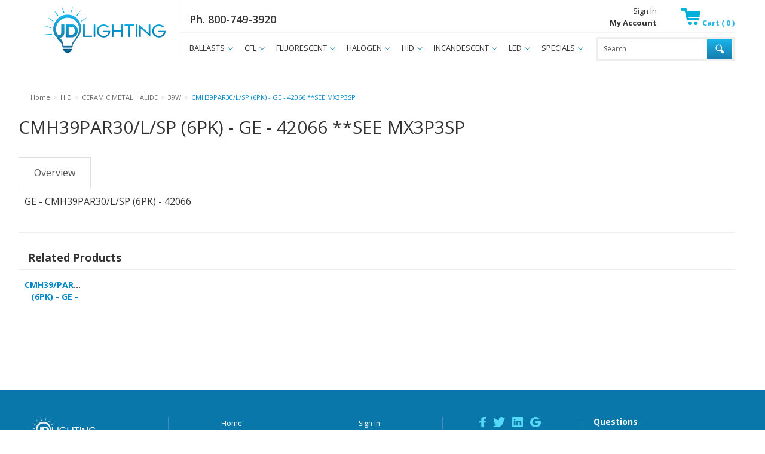

--- FILE ---
content_type: text/html; charset=utf-8
request_url: https://www.jdlighting.com/cmh39par30/l/sp-6pk-ge-42066-xm3p3s
body_size: 8327
content:





<!DOCTYPE html>
<html lang="en" xmlns:og="http://schema.org">
<head>
    

<meta name="cs:page" content="product" />

    

<title>JD International Lighting - CMH39PAR30/L/SP (6PK) - GE - 42066 **SEE MX3P3SP</title>

<meta http-equiv="X-UA-Compatible" content="IE=edge">
<meta name="viewport" content="width=device-width, initial-scale=1">
<meta property="og:type" content="website" />	
	<meta property="og:title" content="CMH39PAR30/L/SP (6PK) - GE - 42066 **SEE MX3P3SP" />
	<meta property="og:url" content="https://www.jdlighting.com/cmh39par30/l/sp-6pk-ge-42066-xm3p3s" />
	<meta property="og:name" content="JD International Lighting" />

<meta charset="utf-8" />
<meta name="robots" content="index,follow" />



<link href="//d163axztg8am2h.cloudfront.net/static/img/4a/0a/a4dc4a729cf68934a56bbb2bb6ed.ico" rel="shortcut icon" type="image/x-icon" />

	<link rel="canonical" href="https://www.jdlighting.com/cmh39par30/l/sp-6pk-ge-42066-xm3p3s" />


    
    

    <link type="text/css" rel="stylesheet" href="//d163axztg8am2h.cloudfront.net/static/css/01/b9/07431f106940e8777152c8b79230.gz.css" />
    <link rel="preconnect" href="https://fonts.googleapis.com">
    <link rel="preconnect" href="https://fonts.gstatic.com" crossorigin>


    <!--[if LT IE 8]><script src="/static/js/patch/json2.min.js" type="text/javascript"></script>
<![endif]-->
    <script src="/static/js/patch/modernizr.js" type="text/javascript"></script>


    <script type="text/javascript">
		class NomadSettings {
			static CurrencyLocale = 'en-US';
			static CurrencyType = 'USD';
			static DecimalPlaces = 2;
			static RequirePhoneNumber = false;
			static CurrencySymbol = '$';
		}
    </script>
    <script src="/Static/js/vue/nomad-client.js?v=1.0.28364"></script>
    <script src="/Static/tsout/common.js?v=1.0.28364"></script>

    
</head>

<body id="cmh39par30-l-sp-6pk-ge-42066-xm3p3s-page" class="product-page">
	
	
	


<script type="application/ld+json">{"@context":"https://schema.org","@type":"BreadcrumbList","itemListElement":[{"@type":"ListItem","item":{"@type":"Thing","@id":"https://www.jdlighting.com/","name":"Home"},"position":1},{"@type":"ListItem","item":{"@type":"Thing","@id":"https://www.jdlighting.com/hid","name":"HID"},"position":2},{"@type":"ListItem","item":{"@type":"Thing","@id":"https://www.jdlighting.com/hid-ceramic-metal-halide","name":"CERAMIC METAL HALIDE"},"position":3},{"@type":"ListItem","item":{"@type":"Thing","@id":"https://www.jdlighting.com/hid-ceramic-metal-halide-39w","name":"39W"},"position":4},{"@type":"ListItem","item":{"@type":"Thing","@id":"https://www.jdlighting.com/cmh39par30/l/sp-6pk-ge-42066-xm3p3s","name":"CMH39PAR30/L/SP (6PK) - GE - 42066 **SEE MX3P3SP"},"position":5}]}</script>

	<div id="wrapper">
		<div id="wrapper-inner">
			<div id="page-header">
  <div id="page-header-inner"
    class="container">

    <h1 id="page-header-logo"
      class="logo">
      <a href="/"
        title="JD Lighting">JD Lighting</a>
    </h1>

    <div id="page-header-phone">
      <a href="tel:18007493920">Ph. 800-749-3920</a>
    </div>

    <div id="page-header-search">
      <form action="/search"
        method="get"
        class="form-inline">
        <button type="submit"
          class="btn btn-primary"><i class="icon-search-custom"></i></button>
        <span><input type="text"
            name="q"
            class="search-suggest span6"
            placeholder="Search " /></span>
      </form>
    </div>

    <div id="page-header-menu">
      <div class="nav-actions">
          <a href="/cart"
          class="btn btn-nav-cart disabled"
          title="Your cart is empty"><i class="icon-shopping-cart"></i></a>

        <button type="button"
          class="btn btn-nav-menu btn-primary">
          <span class="icon-bar"></span>
          <span class="icon-bar"></span>
          <span class="icon-bar"></span>
        </button>
      </div>

      <div class="nav-bg nav-collapse fade"></div>

      <div class="nav-menu nav-collapse">
        <button type="button"
          class="btn btn-success btn-nav-menu btn-primary-close hamburger">X</button>
        <div id="user-menu"> 
 
	<ul class="hidden-desktop">
		  <li><a href="/account/access?redirect=%2fcmh39par30%2fl%2fsp-6pk-ge-42066-xm3p3s">Sign In</a></li>  
		<li><a href="/account">Account</a></li>    
		<li class="hidden-phone hidden-tablet">
		  <a href="/cart" data-content="#mini-cart-wrapper" class="toggle-mini-cart disabled">
			<i class="icon-shopping-cart-custom"></i> Cart ( 0 )
		  </a>
		</li>
		<li class="hidden-desktop">
		  <a href="/cart">
			<i class="icon-shopping-cart-custom"></i> Cart ( 0 )
		  </a>
		</li>
		<li><a href="/checkout" class="disabled">Checkout</a></li>
	</ul>
  
	<div class="um-container hidden-tablet hidden-phone"> 
	
		<div class="um-right mini-cart-ul">
			<ul>
				<li class="hidden-phone hidden-tablet">
				  <a href="/cart" data-content="#mini-cart-wrapper" class="toggle-mini-cart disabled">
					<i class="icon-shopping-cart-custom"></i> Cart ( 0 )
				  </a>
				</li>
				<li class="hidden-desktop">
				  <a href="/cart">
					<i class="icon-shopping-cart-custom"></i> Cart ( 0 )
				  </a>
				</li>
				<!--<li><a href="/checkout" class="disabled">Checkout</a></li>-->
			</ul>
		</div>
	
		<div class="um-left">
			<ul>
				  <li><a href="/account/access?redirect=%2fcmh39par30%2fl%2fsp-6pk-ge-42066-xm3p3s">Sign In</a></li> 
				  <li><a href="/account"><strong>My Account</strong></a></li>  
			</ul>
		</div>
		
		
		
		
		
	</div>

  

<div id="mini-cart-wrapper" class="hide">
  <div id="mini-cart" class="mini-cart">
    <div class="header">
      0 items ( $0.00 )
    </div>

    <ul>
    </ul>
        
    <div class="footer">
      <a href="/cart">View the Full Cart</a>
    </div>
  </div>
</div>
</div>
        <div id="page-header-nav"
          class="toggle-nav">
          <div id="page-header-nav-inner">
            <ul><li class="has-children ballasts"><a href="/ballasts">BALLASTS</a><ul><li class="capacitors"><a href="/ballasts-capacitors">CAPACITORS</a></li><li class="cfl"><a href="/ballasts-cfl">CFL</a></li><li class="high-pressure-sodium"><a href="/ballasts-high-pressure-sodium">HIGH PRESSURE SODIUM</a></li><li class="electronic-metal-halide"><a href="/ballasts-electronic-metal-halide">ELECTRONIC METAL HALIDE</a></li><li class="metal-halide"><a href="/ballasts-metal-halide">METAL HALIDE</a></li><li class="magnetic"><a href="/ballasts-magnetic">MAGNETIC</a></li><li class="t5"><a href="/ballasts-t5">T5</a></li><li class="t8"><a href="/ballasts-t8">T8</a></li><li class="t12"><a href="/ballasts-t12">T12</a></li></ul></li><li class="has-children cfl"><a href="/cfl">CFL</a><ul><li class="has-children 2-pin"><a href="/cfl-2-pin">2-PIN</a><ul><li class="5w"><a href="/CFL-2-PIN-5W">5W</a></li><li class="7w"><a href="/cfl-2-pin-7w">7W</a></li><li class="9w"><a href="/cfl-2-pin-9w">9W</a></li><li class="13w"><a href="/cfl-2-pin-13w">13W</a></li><li class="18w"><a href="/cfl-2-pin-18w">18W</a></li><li class="26w"><a href="/cfl-2-pin-26w">26W</a></li></ul></li><li class="has-children 4-pin"><a href="/cfl-4-pin">4-PIN</a><ul><li class="13w"><a href="/CFL-4-PIN-13W">13W</a></li><li class="18w"><a href="/cfl-4-pin-18w">18W</a></li><li class="24w"><a href="/cfl-4-pin-24w">24W</a></li><li class="26w"><a href="/cfl-4-pin-26w">26W</a></li><li class="32w"><a href="/cfl-4-pin-32w">32W</a></li><li class="36w"><a href="/cfl-4-pin-36w">36W</a></li><li class="40w"><a href="/cfl-4-pin-40w">40W</a></li><li class="42w"><a href="/cfl-4-pin-42w">42W</a></li><li class="50w"><a href="/cfl-4-pin-50w">50W</a></li></ul></li><li class="screw-in"><a href="/cfl-screw-in">SCREW IN</a></li></ul></li><li class="has-children fluorescent"><a href="/fluorescent-tube">FLUORESCENT</a><ul><li class="has-children t5"><a href="/fluorescent-tube-t5">T5</a><ul><li class="f14t5"><a href="/fluorescent-t5-f14t5">F14T5</a></li><li class="f21t5"><a href="/fluorescent-t5-f21t5">F21T5</a></li><li class="f24t5"><a href="/fluorescent-t5-f24t5">F24T5</a></li><li class="f28t5"><a href="/fluorescent-t5-f28t5">F28T5</a></li><li class="f35t5"><a href="/fluorescent-t5-f35t5">F35T5</a></li><li class="f39t5"><a href="/fluorescent-t5-f39t5">F39T5</a></li><li class="f54t5"><a href="/fluorescent-t5-f54t5">F54T5</a></li><li class="g36t5"><a href="/fluorescent-t5-g36t5">G36T5</a></li></ul></li><li class="has-children t8"><a href="/fluorescent-tube-t8">T8</a><ul><li class="f15t8"><a href="/fluorescent-t8-f15t8">F15T8</a></li><li class="f17t8"><a href="/fluorescent-t8-f17t8">F17T8</a></li><li class="f25t8"><a href="/fluorescent-t8-f25t8">F25T8</a></li><li class="f28t8"><a href="/fluorescent-t8-f28t8">F28T8</a></li><li class="f30t8"><a href="/fluorescent-t8-f30t8">F30T8</a></li><li class="f32t8"><a href="/fluorescent-t8-f32t8">F32T8</a></li><li class="f38t8"><a href="/fluorescent-t8-f38t8">F38T8</a></li><li class="f40t8"><a href="/fluorescent-t8-f40t8">F40T8</a></li><li class="f48t8"><a href="/fluorescent-t8-f48t8">F48T8</a></li><li class="f96t8"><a href="/fluorescent-t8-f96t8">F96T8</a></li></ul></li><li class="has-children t12"><a href="/fluorescent-tube-t12">T12</a><ul><li class="f15t12"><a href="/fluorescent-t12-f15t12">F15T12</a></li><li class="f20t12"><a href="/fluorescent-t12-f20t12">F20T12</a></li><li class="f24t12"><a href="/fluorescent-t12-f24t12">F24T12</a></li><li class="f30t12"><a href="/fluorescent-t12-f30t12">F30T12</a></li><li class="f34t12"><a href="/fluorescent-t12-f34t12">F34T12</a></li><li class="f40t12"><a href="/fluorescent-t12-f40t12">F40T12</a></li><li class="f42t12"><a href="/fluorescent-t12-f42t12">F42T12</a></li><li class="f48t12"><a href="/fluorescent-t12-f48t12">F48T12</a></li><li class="f60t12"><a href="/fluorescent-t12-f60t12">F60T12</a></li><li class="f64t12"><a href="/fluorescent-t12-f64t12">F64T12</a></li><li class="f72t12"><a href="/fluorescent-t12-f72t12">F72T12</a></li><li class="f84t12"><a href="/fluorescent-t12-f84t12">F84T12</a></li><li class="f96t12"><a href="/fluorescent-t12-f96t12">F96T12</a></li></ul></li><li class="ubend"><a href="/fluorescent-tube-ubend">UBEND</a></li><li class="others"><a href="/fluorescent-tube-others">OTHERS</a></li></ul></li><li class="has-children halogen"><a href="/halogen">HALOGEN</a><ul><li class="par30"><a href="/halogen-par30">PAR30</a></li><li class="par38"><a href="/halogen-par38">PAR38</a></li><li class="reflector-mr"><a href="/halogen-reflector-mr">REFLECTOR MR</a></li><li class="others"><a href="/halogen-others">OTHERS</a></li></ul></li><li class="has-children hid"><a href="/hid">HID</a><ul><li class="has-children high-pressure-sodium"><a href="/hid-high-pressure-sodium">HIGH PRESSURE SODIUM</a><ul><li class="35w"><a href="/hid-high-pressure-sodium-35w">35W</a></li><li class="70w"><a href="/hid-high-pressure-sodium-70w">70W</a></li><li class="100w"><a href="/hid-high-pressure-sodium-100w">100W</a></li><li class="150w"><a href="/hid-high-pressure-sodium-150w">150W</a></li><li class="250w"><a href="/hid-high-pressure-sodium-250w">250W</a></li><li class="360w"><a href="/hid-high-pressure-sodium-360w">360W</a></li><li class="400w"><a href="/hid-high-pressure-sodium-400w">400W</a></li><li class="1000w"><a href="/hid-high-pressure-sodium-1000w">1000W</a></li></ul></li><li class="mercury"><a href="/hid-mercury">MERCURY</a></li><li class="has-children ceramic-metal-halide active"><a href="/hid-ceramic-metal-halide">CERAMIC METAL HALIDE</a><ul><li class="20w"><a href="/hid-ceramic-metal-halide-20w">20W</a></li><li class="35w"><a href="/hid-ceramic-metal-halide-35w">35W</a></li><li class="39w active"><a href="/hid-ceramic-metal-halide-39w">39W</a></li><li class="70w"><a href="/hid-ceramic-metal-halide-70w">70W</a></li><li class="100w"><a href="/hid-ceramic-metal-halide-100w">100W</a></li><li class="150w"><a href="/hid-ceramic-metal-halide-150w">150W</a></li></ul></li><li class="has-children metal-halide"><a href="/hid-metal-halide">METAL HALIDE</a><ul><li class="50w"><a href="/hid-metal-halide-50w">50W</a></li><li class="70w"><a href="/hid-metal-halide-70w">70W</a></li><li class="100w"><a href="/hid-metal-halide-100w">100W</a></li><li class="150w"><a href="/hid-metal-halide-150w">150W</a></li><li class="175w"><a href="/hid-metal-halide-175w">175W</a></li><li class="250w"><a href="/hid-metal-halide-250w">250W</a></li><li class="320w"><a href="/hid-metal-halide-320w">320W</a></li><li class="350w"><a href="/hid-metal-halide-350w">350W</a></li><li class="360w"><a href="/hid-metal-halide-360w">360W</a></li><li class="400w"><a href="/hid-metal-halide-400w">400W</a></li><li class="750w"><a href="/hid-metal-halide-750w">750W</a></li><li class="1000w"><a href="/hid-metal-halide-1000w">1000W</a></li><li class="1500w"><a href="/hid-metal-halide-1500w">1500W</a></li></ul></li></ul></li><li class="has-children incandescent"><a href="/incandescent">INCANDESCENT</a><ul><li class="15w-50w"><a href="/incandescent-15w-50w">15W - 50W</a></li><li class="60w-75w"><a href="/incandescent-60w-75w">60W - 75W</a></li><li class="200w-500w"><a href="/incandescent-200w-500w">200W - 500W</a></li><li class="reflector"><a href="/incandescent-reflector">REFLECTOR</a></li></ul></li><li class="has-children led"><a href="/led">LED</a><ul><li class="2-pin-and-4-pin-lamps"><a href="/led-2pin-4pin">2-PIN and 4-PIN LAMPS</a></li><li class="sensors-and-remotes"><a href="/led/accessory/sensor">SENSORS &amp; REMOTES</a></li><li class="has-children tubes"><a href="/led-tubes">TUBES</a><ul><li class="dual-mode-type-a-and-b"><a href="/led-tubes-dualmode">DUAL MODE - TYPE A &amp; B</a></li><li class="ballast-bypass-type-b"><a href="/led-tubes-ballastbypass">BALLAST BYPASS - TYPE B</a></li><li class="direct-replacement-type-a"><a href="/led-tubes-directreplacement">DIRECT REPLACEMENT - TYPE A</a></li></ul></li><li class="has-children panels-and-troffers"><a href="/led-panels-troffers">PANELS &amp; TROFFERS</a><ul><li class="1-x-4-panels"><a href="/led-panels-1x4">1 X 4 PANELS</a></li><li class="2-x-2-panels"><a href="/led-panels-2x2">2 X 2 PANELS</a></li><li class="2-x-4-panels"><a href="/led-panels-2x4">2 X 4 PANELS</a></li><li class="2-x-2-troffers"><a href="/2x2troffer">2 X 2 TROFFERS</a></li><li class="2-x-4-troffers"><a href="/2x4troffers">2 X 4 TROFFERS</a></li></ul></li><li class="has-children corns-hid-retrofit"><a href="/led-hid-retrofit">CORNS / HID RETROFIT</a><ul><li class="a-shape"><a href="/led-corns-hid-retrofit-a-shape">A-SHAPE</a></li><li class="10w-27w"><a href="/led-corns-hid-retrofit-10w-27w">10W - 27W</a></li><li class="36w-63w"><a href="/led-corns-hid-retrofit-36w-63w">36W - 63W</a></li><li class="80w-120w"><a href="/led-corns-hid-retrofit-80w-120w">80W - 120W</a></li><li class="180-degree"><a href="/led-corns-hid-retrofit-180degree">180 DEGREE</a></li></ul></li><li class="has-children lamps"><a href="/led-lamps">LAMPS</a><ul><li class="a-shape"><a href="/led-corns-hid-retrofit-a-shape">A-SHAPE</a></li></ul></li><li class="has-children flood-fixtures"><a href="/led-flood-light-fixtures">FLOOD FIXTURES</a><ul><li class="bullet"><a href="/led-floods-bullet">BULLET</a></li><li class="15w-60w"><a href="/led-floods-15w-60w">15W - 60W</a></li><li class="100w-150w"><a href="/led-floods-100w-150w">100W - 150W</a></li><li class="300w"><a href="/led-floods-300w">300W</a></li><li class="600w"><a href="/led-floods-600w">600W</a></li><li class="flood-accessories"><a href="/led-floods-accessories">FLOOD ACCESSORIES</a></li></ul></li><li class="has-children wall-pack-fixtures"><a href="/led-wallpack-light-fixtures">WALL PACK FIXTURES</a><ul><li class="30w"><a href="/led-wallpacks-20w-30w">30W</a></li><li class="50w-80w"><a href="/led-wallpacks-50w-80w">50W - 80W</a></li><li class="100w-150w"><a href="/led-wallpacks-100w-150w">100W - 150W</a></li></ul></li><li class="high-bay-fixtures"><a href="/led-high-bay-light-fixtures">HIGH BAY FIXTURES</a></li><li class="canopy-fixtures"><a href="/led-canopy-light-fixtures">CANOPY FIXTURES</a></li><li class="strip-lights"><a href="/led-striplights">STRIP LIGHTS</a></li><li class="wraparound-fixtures"><a href="/led-wraparound-light-fixtures">WRAPAROUND FIXTURES</a></li><li class="vapor-tight-fixtures"><a href="/led-vaportight-light-fixtures">VAPOR TIGHT FIXTURES</a></li><li class="sports-light"><a href="/led-sportslight">SPORTS LIGHT</a></li><li class="drivers"><a href="/led-drivers">DRIVERS</a></li></ul></li><li class="has-children specials"><a href="/specials">SPECIALS</a><ul><li class="batteries"><a href="/batteries">BATTERIES</a></li><li class="gfci-receptacles"><a href="/specials/gfcireceptacles">GFCI RECEPTACLES</a></li><li class="led"><a href="/specials/led">LED</a></li><li class="ballasts"><a href="/specials/ballasts">BALLASTS</a></li><li class="cfl"><a href="/specials/cfl">CFL</a></li><li class="fluorescent"><a href="/specials/fluorescent">FLUORESCENT</a></li><li class="halogen"><a href="/specials/halogen">HALOGEN</a></li><li class="hid"><a href="/specials/hid">HID</a></li><li class="incandescent"><a href="/specials/incandescent">INCANDESCENT</a></li></ul></li></ul>

          </div>
        </div>
      </div>
    </div>

  </div>
</div>

			<div id="page-body" class="container">
				<div id="page-body-inner">
					

<div class="row layout-1-column">
  <div id="main" class="span13">
    


  <div class="breadcrumbs">
    <ul class="breadcrumb"><li><a href="/"><span>Home</span></a><span class="divider">&gt;</span></li><li><a href="/hid"><span>HID</span></a><span class="divider">&gt;</span></li><li><a href="/hid-ceramic-metal-halide"><span>CERAMIC METAL HALIDE</span></a><span class="divider">&gt;</span></li><li><a href="/hid-ceramic-metal-halide-39w"><span>39W</span></a><span class="divider">&gt;</span></li><li class="active"><a href="/cmh39par30/l/sp-6pk-ge-42066-xm3p3s"><span>CMH39PAR30/L/SP (6PK) - GE - 42066 **SEE MX3P3SP</span></a></li></ul>
  </div>



    








<div class="row no-item-product" id="product" itemscope itemtype="http://schema.org/Product">
  <div id="product-inner">

    <h1 itemprop="name">CMH39PAR30/L/SP (6PK) - GE - 42066 **SEE MX3P3SP</h1>

    <div class="row">

      <div id="product-rail" class="span3">
        

	<div class="gallery">
		<div class="primary">
				<img class="img-polaroid" src="//d163axztg8am2h.cloudfront.net/static/img/50/20/7165355cc65904e0d1e112fd608e.jpg" alt="no image" />
		</div>

		
	</div>

      </div>

      <div id="product-main" class="span7">

          <div id="product-tabs">

            <ul class="nav nav-tabs">
                <li class="active"><a href="#overview" data-toggle="tab">Overview</a></li>
                          </ul>

            <div id="product-tab-content" class="tab-content">

                <div class="tab-pane active" id="overview" itemprop="description">
                  <div id="full-description">
                    <p>GE - CMH39PAR30/L/SP (6PK) - 42066</p>

                  </div>
                </div>

            </div>
          </div>
      </div>
    </div>
  </div>

    <hr />
  <div id="related-product-sets">
      <div class="related-product-set" data-ajax-load="true" data-ajax-url="/product/related?pid=b3e2a0d4-490a-4f01-8e0c-0ebd5cb1aef8&amp;code=related">
        <div class="related-product"></div>
      </div>
  </div>


</div>



  </div>
</div>


				</div>
			</div>

			<footer id="page-footer">
  <div id="page-footer-inner" class="container">
    <div class="span3 col1"> 
      <a href="/" id="page-footer-logo"></a>
    </div>
    <div class="span3 col2">
      <ul>
        <li><a href="/">Home</a></li>
        <li><a href="/contact">Contact Us</a></li>
        <li><a href="/customer-service">Customer Service</a></li>
        <li><a href="/locations">Locations</a></li>
        <li><a href="/employment-opportunities">Employment</a></li>
        <li><a href="https://biller.accelerate.ar.synovus.com/ebpp/JDLighting/">Bill Pay</a></li>
        <!-- <li><a href="/Services">Services</a></li>
        <li><a href="/tools-resources">Tools &amp; Resources</a></li> -->
        
      </ul>
    </div>
    <div class="span3 col3">
      <ul>
        <li><a href="/account/access">Sign In</a></li>
        <li><a href="/account">My Account</a></li>
        <li><a href="/lists">My Shopping Lists</a></li>
        <li><a href="/account/docs">Orders</a></li>
        <!--<li><a href="/cart">Cart</a></li>-->
        <li><a href="/checkout">Checkout</a></li>
        <li><a href="/sales-team">Sales Team</a></li>
      </ul>
    </div>
    <div class="span3 col4">
        <div class="footer-social-media"> 
        	<a href="#" class="facebook"></a>
        	<a href="#" class="twitter"></a> 
        	<a href="#" class="linked-in"></a> 
        	<a href="#" class="google-plus"></a>         	
        </div>
    </div>
    <div class="span3 col5">
		<h5>Questions</h5>
        <ul>			
            <li class="footer-phone"><strong>Call:</strong> <a href="tel:8007493920">800-749-3920</a></li>
            <li class="footer-email"><strong>em:</strong> <a href="mailto:sales@jdlighting.com">sales@jdlighting.com</a></li>
		</ul> 
    </div>
    
    
  </div>
</footer>

<div id="footer-bottom">
	<div id="footer-bottom-inner" class="clearfix">
	
		<div id="footer-bottom-left">
			<a href="/" id="footer-logo"></a>
			<div class="copyright">Copyright 2026 JD Lighting All rights reserved.</div>
		</div>
		
		<div id="footer-bottom-right">
			<ul>
				<li><a href="/privacy-policy">Privacy Policy</a></li>
				<li><a href="/terms-and-conditions">Terms and Conditions</a></li>
				<li><a href="/return-policy">Return Policy</a></li>
			</ul>
		</div>
		
	</div>
</div>
		</div>
	</div>
    
        <script src="//ajax.googleapis.com/ajax/libs/jquery/1.8.3/jquery.min.js" type="text/javascript"></script>


	<script src="//d163axztg8am2h.cloudfront.net/static/js/8e/a8/465268479d7cf57392e53329ab3e.gz.js" type="text/javascript"></script><script src="/static/js/page/product.js?v=1.0.28364" type="text/javascript"></script>
<script src="/static/js/page/shopping-lists.js" type="text/javascript"></script>


	
	<script defer src='/assets/site/js/product/hideBaseItem.js'></script>

<script>
  document.querySelectorAll('.in-stock').forEach(el => {
    el.innerText = el.innerText
      .replace(/Texas/,'TX')
      .replace(/Nevada/,'NV')
      .replace(/New Jersey/,'NJ')
      .replace(/Illinois/,'IL')
      .replace(/Florida/,'FL')
  })
  const productItemsTbody = document.querySelector('#product-items tbody')
  Array.from(productItemsTbody.querySelectorAll('tr.product-item')).sort((a,b) => {
    let tra = a.querySelector('td:last-child').innerText.replace(/\d+ in stock in /,'').trim()
    let trb = b.querySelector('td:last-child').innerText.replace(/\d+ in stock in /,'').trim()
    if(tra > trb)
      return 1;
    else if(tra < trb)
      return -1;
    else
      return 0;
  }).forEach(tr => productItemsTbody.append(tr))
</script>		<script defer src="/assets/site/js/hide-prices-for-specific-users.js?v=1"></script>

<!-- product page videos -->
<a href="#myVideoModal"
  id="myVideoModalAnchor"
  role="button"
  class=""
  data-toggle="modal"></a>
<div id="myVideoModal"
  class="modal hide fade"
  tabindex="-1"
  role="dialog"
  aria-labelledby="myModalLabel"
  aria-hidden="true">
  <div class="modal-body"></div>
</div>
<script>

  // - close mobile nav 
  $(".nav-bg").click(function () {
    $(this).toggleClass("in");
    $(".nav-menu").toggleClass("in");
  });

  $('.btn-nav-menu').click(function () {
    if ($('.nav-bg').hasClass('in')) {
      $('.nav-bg').removeClass('in')
      $('.nav-menu').removeClass('in')
    } else {
      $('.nav-bg').addClass('in')
      $('.nav-menu').addClass('in')
    }
  });


  if ($('#product-rail .thumbnails').length > 0) {
    $(".product-page-videos").appendTo("#product-rail .gallery .thumbnails");
    $(".product-page-videos").wrapAll('<li class="span1" />');
  } else {
    $(".product-page-videos").appendTo("#product-rail .gallery");
  }

  //$("#product-page-videos").appendTo("#product-rail .gallery");	

  $(".product-page-videos iframe").clone().appendTo("#myVideoModal .modal-body");

  $('.product-page-videos iframe').wrapAll('#myVideoModalAnchor');

  $(".product-page-videos").on("click", function (e) {
    $('#myVideoModal').modal();
  });

  // get the vid src
  var vidSrc = $("#myVideoModal iframe").attr('src');

  // create the autoplay
  var vidSrcAuto = vidSrc + '?autoplay=1';

  // get the iframe element
  var iframeEl = $("#myVideoModal iframe");

  $('#myVideoModal').on('show.bs.modal', function () {
    $('#myVideoModal iframe').attr("src", vidSrcAuto);
  });

  $('#myVideoModal').on('hidden.bs.modal', function (e) {
    $('#myVideoModal iframe').attr("src", vidSrc);
  });



  //This script moves the multi-item-product below the main content on the product page
  $("#product-items-wrapper").insertAfter("#product-main");
  $("#product-page-html").appendTo("#product-main");

  if ($("#user-menu:contains('Welcome')").length) {
    $(".in-stock").show();
    $(".out-of-stock").show();
  }

  $('#product-rail:has(img[alt="no image"])').remove();
  
</script>
<script src='/assets/site/js/GetWhInventory.js?vs=1.0.1'></script>

	

  <!-- Google Analytics -->
  <script type="text/javascript">
      (function (i, s, o, g, r, a, m) {
          i['GoogleAnalyticsObject'] = r; i[r] = i[r] || function () {
              (i[r].q = i[r].q || []).push(arguments)
          }, i[r].l = 1 * new Date(); a = s.createElement(o),
          m = s.getElementsByTagName(o)[0]; a.async = 1; a.src = g; m.parentNode.insertBefore(a, m)
      })(window, document, 'script', '//www.google-analytics.com/analytics.js', 'ga');

      ga('create', 'UA-114997551-1', 'auto');
      ga('require', 'displayfeatures');
      ga('send', 'pageview');

  </script>
  <!-- End Google Analytics -->

	

	

	



		<script type="text/javascript">
			var cartObject = {
  "billingAddress": null,
  "shippingAddress": null,
  "extrinsics": null,
  "items": [],
  "subtotal": 0.0,
  "total": 0.0,
  "discount": 0.0,
  "fee": 0.0,
  "count": 0,
  "tax": 0.0,
  "retailDeliveryFee": 0.0,
  "voucher": 0.0,
  "totalWeight": 0.0,
  "cartTypeCode": null,
  "id": "00000000-0000-0000-0000-000000000000"
};
		</script>





	
</body>
</html>


--- FILE ---
content_type: text/html; charset=utf-8
request_url: https://www.jdlighting.com/product/related?pid=b3e2a0d4-490a-4f01-8e0c-0ebd5cb1aef8&code=related
body_size: 410
content:
  <section id="related-product-set-related" class="related-product-set">
    <header>
      <strong>Related Products</strong>

    </header>
    <div class="body">
      

<div class="related-product" itemprop="isSimilarTo" itemscope itemtype="http://schema.org/Product">
    
  <div class="related-product-image">
    <a href="/cmh39/par30l/sp10/ge/xm3p3sp" title="CMH39/PAR30L/SP10 (6PK) - GE - 45066">    
        <img class="img-polaroid" src="//d163axztg8am2h.cloudfront.net/static/img/b7/27/90715f78d1dada06d51c9c61ee82.jpg" alt="no image" />
    </a>
  </div>
  
  <h5><a class="related-product-link" href="/cmh39/par30l/sp10/ge/xm3p3sp" itemprop="url"><span itemprop="name">CMH39/PAR30L/SP10 (6PK) - GE - 45066</span></a></h5>

</div>
    </div>
  </section>


--- FILE ---
content_type: text/javascript
request_url: https://www.jdlighting.com/assets/site/js/hide-prices-for-specific-users.js?v=1
body_size: 2
content:
(function(){window.accountObject&&accountObject.contact.id==="700f7832-1c91-4bb6-9658-395a1cacd36d"||document.querySelector("body").classList.add("showprices")})();

--- FILE ---
content_type: text/javascript
request_url: https://www.jdlighting.com/assets/site/js/GetWhInventory.js?vs=1.0.1
body_size: 342
content:
const GetWHInventory=async()=>{let res=await fetch("/data/port/766183EE-D2DC-40B9-B2B4-65D1746BAB42"),items=await res.json();return items.items?[].concat(items.items.item):[]},transformInv=rawInv=>{let invMap={};return rawInv.forEach(item=>{invMap[item.externalId]=item}),invMap},validateStoredInventory=()=>{if(!localStorage.lastUpdatedInv)return!1;let lastUpdated=new Date(localStorage.lastUpdatedInv),now=new Date,diffInMs=now-lastUpdated;return diffInMs<864e5};let inv;addEventListener("DOMContentLoaded",async()=>{let validInventory=validateStoredInventory();if(validInventory)inv=JSON.parse(localStorage.inv);else{let rawInv=await GetWHInventory();inv=transformInv(rawInv);localStorage.inv=JSON.stringify(inv);localStorage.lastUpdatedInv=(new Date).toISOString()}typeof injectInventories=="function"?(console.log("calling inject inventories..."),injectInventories()):console.log("inject inventories function not found on this page")});

--- FILE ---
content_type: text/plain
request_url: https://www.google-analytics.com/j/collect?v=1&_v=j102&a=1802260618&t=pageview&_s=1&dl=https%3A%2F%2Fwww.jdlighting.com%2Fcmh39par30%2Fl%2Fsp-6pk-ge-42066-xm3p3s&ul=en-us%40posix&dt=JD%20International%20Lighting%20-%20CMH39PAR30%2FL%2FSP%20(6PK)%20-%20GE%20-%2042066%20**SEE%20MX3P3SP&sr=1280x720&vp=1280x720&_u=IGBAgEABAAAAACAAI~&jid=1461078599&gjid=1127745680&cid=293317951.1768423081&tid=UA-114997551-1&_gid=1061783196.1768423081&_slc=1&z=400724903
body_size: -450
content:
2,cG-FHFGNNC7BH